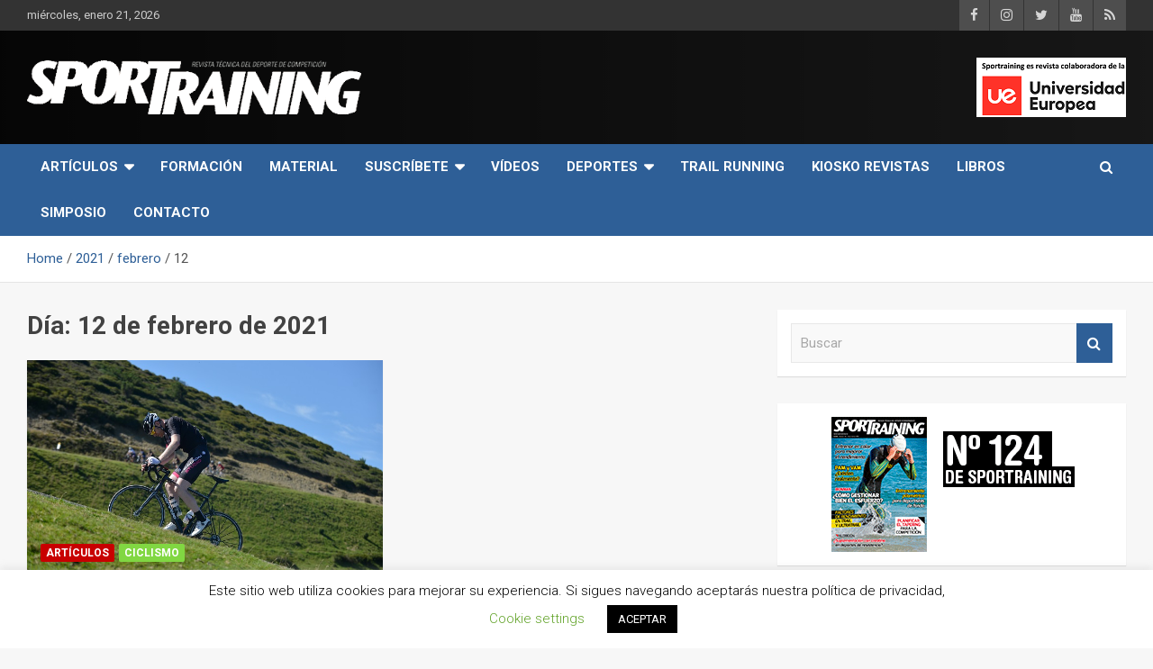

--- FILE ---
content_type: text/html; charset=UTF-8
request_url: https://www.sportraining.es/2021/02/12/
body_size: 17403
content:
<!doctype html>
<html lang="es">
<head>
	<meta charset="UTF-8">
	<meta name="viewport" content="width=device-width, initial-scale=1, shrink-to-fit=no">
	<link rel="profile" href="https://gmpg.org/xfn/11">

	<title>Revista técnica del deporte Sport Training</title>
<meta name='robots' content='max-image-preview:large' />
<link rel='dns-prefetch' href='//www.sportraining.es' />
<link rel='dns-prefetch' href='//platform-api.sharethis.com' />
<link rel='dns-prefetch' href='//www.googletagmanager.com' />
<link rel='dns-prefetch' href='//fonts.googleapis.com' />
<link rel='dns-prefetch' href='//pagead2.googlesyndication.com' />
<link rel="alternate" type="application/rss+xml" title="Revista técnica del deporte Sport Training &raquo; Feed" href="https://www.sportraining.es/feed/" />
<link rel="alternate" type="application/rss+xml" title="Revista técnica del deporte Sport Training &raquo; Feed de los comentarios" href="https://www.sportraining.es/comments/feed/" />
<style id='wp-img-auto-sizes-contain-inline-css' type='text/css'>
img:is([sizes=auto i],[sizes^="auto," i]){contain-intrinsic-size:3000px 1500px}
/*# sourceURL=wp-img-auto-sizes-contain-inline-css */
</style>
<link rel='stylesheet' id='argpd-informbox-css' href='https://www.sportraining.es/wp-content/plugins/adapta-rgpd/assets/css/inform-box-simple.css?ver=1.3.9' type='text/css' media='all' />
<style id='wp-emoji-styles-inline-css' type='text/css'>

	img.wp-smiley, img.emoji {
		display: inline !important;
		border: none !important;
		box-shadow: none !important;
		height: 1em !important;
		width: 1em !important;
		margin: 0 0.07em !important;
		vertical-align: -0.1em !important;
		background: none !important;
		padding: 0 !important;
	}
/*# sourceURL=wp-emoji-styles-inline-css */
</style>
<link rel='stylesheet' id='contact-form-7-css' href='https://www.sportraining.es/wp-content/plugins/contact-form-7/includes/css/styles.css?ver=6.1.4' type='text/css' media='all' />
<link rel='stylesheet' id='cookie-law-info-css' href='https://www.sportraining.es/wp-content/plugins/cookie-law-info/legacy/public/css/cookie-law-info-public.css?ver=3.3.9.1' type='text/css' media='all' />
<link rel='stylesheet' id='cookie-law-info-gdpr-css' href='https://www.sportraining.es/wp-content/plugins/cookie-law-info/legacy/public/css/cookie-law-info-gdpr.css?ver=3.3.9.1' type='text/css' media='all' />
<link rel='stylesheet' id='share-this-share-buttons-sticky-css' href='https://www.sportraining.es/wp-content/plugins/sharethis-share-buttons/css/mu-style.css?ver=1764773273' type='text/css' media='all' />
<link rel='stylesheet' id='woocommerce-layout-css' href='https://www.sportraining.es/wp-content/plugins/woocommerce/assets/css/woocommerce-layout.css?ver=10.4.3' type='text/css' media='all' />
<link rel='stylesheet' id='woocommerce-smallscreen-css' href='https://www.sportraining.es/wp-content/plugins/woocommerce/assets/css/woocommerce-smallscreen.css?ver=10.4.3' type='text/css' media='only screen and (max-width: 768px)' />
<link rel='stylesheet' id='woocommerce-general-css' href='https://www.sportraining.es/wp-content/plugins/woocommerce/assets/css/woocommerce.css?ver=10.4.3' type='text/css' media='all' />
<style id='woocommerce-inline-inline-css' type='text/css'>
.woocommerce form .form-row .required { visibility: visible; }
/*# sourceURL=woocommerce-inline-inline-css */
</style>
<link rel='stylesheet' id='bootstrap-style-css' href='https://www.sportraining.es/wp-content/themes/newscard-pro/assets/library/bootstrap/css/bootstrap.min.css?ver=4.0.0' type='text/css' media='all' />
<link rel='stylesheet' id='font-awesome-style-css' href='https://www.sportraining.es/wp-content/themes/newscard-pro/assets/library/font-awesome/css/font-awesome.css?ver=6.9' type='text/css' media='all' />
<link rel='stylesheet' id='newscard-google-fonts-css' href='//fonts.googleapis.com/css?family=Roboto%3A300%2C300i%2C400%2C400i%2C500%2C500i%2C700%2C700i&#038;ver=6.9' type='text/css' media='all' />
<link rel='stylesheet' id='owl-carousel-css' href='https://www.sportraining.es/wp-content/themes/newscard-pro/assets/library/owl-carousel/owl.carousel.min.css?ver=2.3.4' type='text/css' media='all' />
<link rel='stylesheet' id='newscard-style-css' href='https://www.sportraining.es/wp-content/themes/newscard-pro/style.css?ver=6.9' type='text/css' media='all' />
<script type="text/javascript" src="https://www.sportraining.es/wp-includes/js/jquery/jquery.min.js?ver=3.7.1" id="jquery-core-js"></script>
<script type="text/javascript" src="https://www.sportraining.es/wp-includes/js/jquery/jquery-migrate.min.js?ver=3.4.1" id="jquery-migrate-js"></script>
<script type="text/javascript" id="cookie-law-info-js-extra">
/* <![CDATA[ */
var Cli_Data = {"nn_cookie_ids":[],"cookielist":[],"non_necessary_cookies":[],"ccpaEnabled":"","ccpaRegionBased":"","ccpaBarEnabled":"","strictlyEnabled":["necessary","obligatoire"],"ccpaType":"gdpr","js_blocking":"","custom_integration":"","triggerDomRefresh":"","secure_cookies":""};
var cli_cookiebar_settings = {"animate_speed_hide":"500","animate_speed_show":"500","background":"#FFF","border":"#b1a6a6c2","border_on":"","button_1_button_colour":"#000","button_1_button_hover":"#000000","button_1_link_colour":"#fff","button_1_as_button":"1","button_1_new_win":"","button_2_button_colour":"#333","button_2_button_hover":"#292929","button_2_link_colour":"#444","button_2_as_button":"","button_2_hidebar":"","button_3_button_colour":"#000","button_3_button_hover":"#000000","button_3_link_colour":"#fff","button_3_as_button":"1","button_3_new_win":"","button_4_button_colour":"#000","button_4_button_hover":"#000000","button_4_link_colour":"#62a329","button_4_as_button":"","button_7_button_colour":"#61a229","button_7_button_hover":"#4e8221","button_7_link_colour":"#fff","button_7_as_button":"1","button_7_new_win":"","font_family":"inherit","header_fix":"","notify_animate_hide":"","notify_animate_show":"","notify_div_id":"#cookie-law-info-bar","notify_position_horizontal":"right","notify_position_vertical":"bottom","scroll_close":"1","scroll_close_reload":"","accept_close_reload":"","reject_close_reload":"","showagain_tab":"","showagain_background":"#fff","showagain_border":"#000","showagain_div_id":"#cookie-law-info-again","showagain_x_position":"100px","text":"#000","show_once_yn":"","show_once":"10000","logging_on":"","as_popup":"","popup_overlay":"1","bar_heading_text":"","cookie_bar_as":"banner","popup_showagain_position":"bottom-right","widget_position":"left"};
var log_object = {"ajax_url":"https://www.sportraining.es/wp-admin/admin-ajax.php"};
//# sourceURL=cookie-law-info-js-extra
/* ]]> */
</script>
<script type="text/javascript" src="https://www.sportraining.es/wp-content/plugins/cookie-law-info/legacy/public/js/cookie-law-info-public.js?ver=3.3.9.1" id="cookie-law-info-js"></script>
<script type="text/javascript" src="//platform-api.sharethis.com/js/sharethis.js?ver=2.3.6#property=5d1358762317460012bdf6dc&amp;product=inline-buttons&amp;source=sharethis-share-buttons-wordpress" id="share-this-share-buttons-mu-js"></script>
<script type="text/javascript" src="https://www.sportraining.es/wp-content/plugins/woocommerce/assets/js/jquery-blockui/jquery.blockUI.min.js?ver=2.7.0-wc.10.4.3" id="wc-jquery-blockui-js" data-wp-strategy="defer"></script>
<script type="text/javascript" id="wc-add-to-cart-js-extra">
/* <![CDATA[ */
var wc_add_to_cart_params = {"ajax_url":"/wp-admin/admin-ajax.php","wc_ajax_url":"/?wc-ajax=%%endpoint%%","i18n_view_cart":"Ver carrito","cart_url":"https://www.sportraining.es/carrito/","is_cart":"","cart_redirect_after_add":"yes"};
//# sourceURL=wc-add-to-cart-js-extra
/* ]]> */
</script>
<script type="text/javascript" src="https://www.sportraining.es/wp-content/plugins/woocommerce/assets/js/frontend/add-to-cart.min.js?ver=10.4.3" id="wc-add-to-cart-js" defer="defer" data-wp-strategy="defer"></script>
<script type="text/javascript" src="https://www.sportraining.es/wp-content/plugins/woocommerce/assets/js/js-cookie/js.cookie.min.js?ver=2.1.4-wc.10.4.3" id="wc-js-cookie-js" data-wp-strategy="defer"></script>

<!-- Fragmento de código de la etiqueta de Google (gtag.js) añadida por Site Kit -->
<!-- Fragmento de código de Google Analytics añadido por Site Kit -->
<script type="text/javascript" src="https://www.googletagmanager.com/gtag/js?id=GT-TXX9L8BB" id="google_gtagjs-js" async></script>
<script type="text/javascript" id="google_gtagjs-js-after">
/* <![CDATA[ */
window.dataLayer = window.dataLayer || [];function gtag(){dataLayer.push(arguments);}
gtag("set","linker",{"domains":["www.sportraining.es"]});
gtag("js", new Date());
gtag("set", "developer_id.dZTNiMT", true);
gtag("config", "GT-TXX9L8BB");
 window._googlesitekit = window._googlesitekit || {}; window._googlesitekit.throttledEvents = []; window._googlesitekit.gtagEvent = (name, data) => { var key = JSON.stringify( { name, data } ); if ( !! window._googlesitekit.throttledEvents[ key ] ) { return; } window._googlesitekit.throttledEvents[ key ] = true; setTimeout( () => { delete window._googlesitekit.throttledEvents[ key ]; }, 5 ); gtag( "event", name, { ...data, event_source: "site-kit" } ); }; 
//# sourceURL=google_gtagjs-js-after
/* ]]> */
</script>
<link rel="https://api.w.org/" href="https://www.sportraining.es/wp-json/" /><link rel="EditURI" type="application/rsd+xml" title="RSD" href="https://www.sportraining.es/xmlrpc.php?rsd" />
<meta name="generator" content="WordPress 6.9" />
<meta name="generator" content="WooCommerce 10.4.3" />
<meta name="generator" content="Site Kit by Google 1.170.0" /><!-- This site is powered by WooCommerce Redsys Gateway Light v.6.5.0 - https://es.wordpress.org/plugins/woo-redsys-gateway-light/ -->
	<style type="text/css">
				@media (min-width: 768px) {
				}
		/* Color Scheme > links */
			::selection {
				background-color: #2e5f97;
				color: #fff;
			}
			::-moz-selection {
				background-color: #2e5f97;
				color: #fff;
			}
			a,
			a:hover,
			a:focus,
			a:active,
			.site-title a:hover,
			.site-title a:focus,
			.site-title a:active,
			.top-stories-bar .top-stories-lists .marquee a:hover,
			.entry-title a:hover,
			.entry-title a:focus,
			.entry-title a:active,
			.post-boxed .entry-title a:hover,
			.site-footer .widget-area .post-boxed .entry-title a:hover,
			.entry-meta a:hover,
			.entry-meta a:focus,
			.post-boxed .entry-meta a:hover,
			.site-footer .widget-area .post-boxed .entry-meta a:hover,
			.entry-meta .tag-links a,
			.nav-links a:hover,
			.widget ul li a:hover,
			.comment-metadata a.comment-edit-link,
			.widget_tag_cloud a:hover,
			.woocommerce .star-rating,
			.woocommerce .star-rating:before {
				color: #2e5f97;
			}
		/* Color Scheme > Navigation */
			.navigation-bar,
			.navigation-bar-top {
				background-color: #2e5f97;
			}
			.main-navigation .dropdown-menu a:hover,
			.main-navigation .dropdown-menu a.current-menu-item,
			.main-navigation li ul li:hover > a,
			.main-navigation li ul li.current-menu-item > a,
			.main-navigation li ul li.current-menu-ancestor > a,
			.main-navigation ul li li.current_page_item > a,
			.main-navigation li ul li.current_page_ancestor > a {
				color: #2e5f97;
			}
			@media (max-width: 991px) {
				.main-navigation ul li.current_page_item > a,
				.main-navigation ul li.current_page_ancestor > a,
				.main-navigation ul li.current-menu-item > a,
				.main-navigation ul li.current-menu-ancestor > a,
				.main-navigation ul li a:hover,
				.main-navigation ul li a:focus,
				.main-navigation ul li.show > a,
				.main-navigation ul li:hover > a,
				.main-navigation .dropdown-menu a:hover,
				.main-navigation .dropdown-menu a.current-menu-item,
				.main-navigation li ul li:hover > a,
				.main-navigation li ul li.current-menu-item > a,
				.main-navigation li ul li.current-menu-ancestor > a,
				.main-navigation ul li li.current_page_item > a,
				.main-navigation li ul li.current_page_ancestor > a {
					color: #2e5f97;
				}
			}
		/* Color Scheme > Buttons */
			.btn-theme,
			.btn-outline-theme:hover,
			.btn-outline-info:not(:disabled):not(.disabled).active,
			.btn-outline-info:not(:disabled):not(.disabled):active,
			.show > .btn-outline-info.dropdown-toggle,
			input[type="reset"],
			input[type="button"],
			input[type="submit"],
			button[type="submit"],
			.back-to-top a,
			#bbpress-forums button,
			div.bbp-submit-wrapper button,
			.navigation.pagination .current,
			.navigation.pagination a:hover,
			.page-links span,
			.page-links a:hover span,
			.woocommerce #respond input#submit,
			.woocommerce a.button,
			.woocommerce button.button,
			.woocommerce input.button,
			.woocommerce #respond input#submit.alt,
			.woocommerce a.button.alt,
			.woocommerce button.button.alt,
			.woocommerce input.button.alt,
			.woocommerce.widget_product_search button,
			.woocommerce-cart .wc-proceed-to-checkout a.checkout-button,
			.woocommerce input.button:disabled,
			.woocommerce input.button:disabled[disabled],
			.woocommerce input.button:disabled:hover,
			.woocommerce input.button:disabled[disabled]:hover,
			.woocommerce button.button:disabled,
			.woocommerce button.button:disabled[disabled],
			.woocommerce button.button.alt.disabled,
			.woocommerce button.button.alt.disabled:hover,
			.woocommerce span.onsale,
			.woocommerce .widget_price_filter .ui-slider .ui-slider-range,
			.woocommerce .widget_price_filter .ui-slider .ui-slider-handle {
				background-color: #2e5f97;
			}
			.btn-outline-theme {
				border-color: #2e5f97;
			}
			.btn-outline-theme,
			.navigation.post-navigation .nav-links a:hover {
				color: #2e5f97;
			}
		/* Color Scheme > Elements */
			.theme-color,
			.format-quote blockquote:before {
				color: #2e5f97;
			}
			.theme-bg-color,
			.post.sticky .entry-header:before {
				background-color: #2e5f97;
			}
			.stories-title,
			.widget-title {
				border-color: #2e5f97;
			}
		/* Elements Color > Main Navigation Dropdown */
			.main-navigation .dropdown-menu,
			.main-navigation li ul {
				background-color: #000000;
			}
			@media (max-width: 991px) {
				.navbar-main {
					background-color: #000000;
				}
			}
		/* Elements Color > Top Stories Bar */
			.top-stories-bar,
			.top-stories-bar .top-stories-lists {
				background-color: #d8d8d8;
			}
			.top-stories-bar .top-stories-lists:after {
				background-image: linear-gradient(to right, rgba(255, 255, 255, 0), #d8d8d8);
			}
			body.rtl .top-stories-bar .top-stories-lists:after {
				background-image: linear-gradient(to left, rgba(255, 255, 255, 0), #d8d8d8);
			}
		/* Elements Color > Footer Widget Area */
			.site-footer .widget-area {
				background-color: #000000;
			}
		/* Category Color > Atletismo */
				.entry-meta .cat-links a.cat-links-4,
				.entry-meta .cat-links a.cat-links-4:hover,
				.post-boxed .entry-meta .cat-links a.cat-links-4,
				.post-boxed .entry-meta .cat-links a.cat-links-4:hover,
				.site-footer .widget-area .post-boxed .entry-meta .cat-links a.cat-links-4,
				.site-footer .widget-area .post-boxed .entry-meta .cat-links a.cat-links-4:hover {
					color: #dda54f;
				}
				.post-img-wrap .entry-meta .cat-links a.cat-links-4,
				.post-img-wrap .entry-meta .cat-links a.cat-links-4:hover,
				.post-boxed .post-img-wrap .entry-meta .cat-links a.cat-links-4,
				.post-boxed .post-img-wrap .entry-meta .cat-links a.cat-links-4:hover,
				.post-block .post-img-wrap + .entry-header .entry-meta .cat-links a.cat-links-4,
				.post-block .post-img-wrap + .entry-header .entry-meta .cat-links a.cat-links-4:hover,
				.site-footer .widget-area .post-boxed .post-img-wrap .entry-meta .cat-links a.cat-links-4,
				.site-footer .widget-area .post-boxed .post-img-wrap .entry-meta .cat-links a.cat-links-4:hover,
				.site-footer .widget-area .post-block .post-img-wrap + .entry-header .entry-meta .cat-links a.cat-links-4,
				.site-footer .widget-area .post-block .post-img-wrap + .entry-header .entry-meta .cat-links a.cat-links-4:hover {
					background-color: #dda54f;
					color: #fff;
				}
			/* Category Color > Aventura */
				.entry-meta .cat-links a.cat-links-8,
				.entry-meta .cat-links a.cat-links-8:hover,
				.post-boxed .entry-meta .cat-links a.cat-links-8,
				.post-boxed .entry-meta .cat-links a.cat-links-8:hover,
				.site-footer .widget-area .post-boxed .entry-meta .cat-links a.cat-links-8,
				.site-footer .widget-area .post-boxed .entry-meta .cat-links a.cat-links-8:hover {
					color: #dd9933;
				}
				.post-img-wrap .entry-meta .cat-links a.cat-links-8,
				.post-img-wrap .entry-meta .cat-links a.cat-links-8:hover,
				.post-boxed .post-img-wrap .entry-meta .cat-links a.cat-links-8,
				.post-boxed .post-img-wrap .entry-meta .cat-links a.cat-links-8:hover,
				.post-block .post-img-wrap + .entry-header .entry-meta .cat-links a.cat-links-8,
				.post-block .post-img-wrap + .entry-header .entry-meta .cat-links a.cat-links-8:hover,
				.site-footer .widget-area .post-boxed .post-img-wrap .entry-meta .cat-links a.cat-links-8,
				.site-footer .widget-area .post-boxed .post-img-wrap .entry-meta .cat-links a.cat-links-8:hover,
				.site-footer .widget-area .post-block .post-img-wrap + .entry-header .entry-meta .cat-links a.cat-links-8,
				.site-footer .widget-area .post-block .post-img-wrap + .entry-header .entry-meta .cat-links a.cat-links-8:hover {
					background-color: #dd9933;
					color: #fff;
				}
			/* Category Color > Ciclismo */
				.entry-meta .cat-links a.cat-links-5,
				.entry-meta .cat-links a.cat-links-5:hover,
				.post-boxed .entry-meta .cat-links a.cat-links-5,
				.post-boxed .entry-meta .cat-links a.cat-links-5:hover,
				.site-footer .widget-area .post-boxed .entry-meta .cat-links a.cat-links-5,
				.site-footer .widget-area .post-boxed .entry-meta .cat-links a.cat-links-5:hover {
					color: #81d742;
				}
				.post-img-wrap .entry-meta .cat-links a.cat-links-5,
				.post-img-wrap .entry-meta .cat-links a.cat-links-5:hover,
				.post-boxed .post-img-wrap .entry-meta .cat-links a.cat-links-5,
				.post-boxed .post-img-wrap .entry-meta .cat-links a.cat-links-5:hover,
				.post-block .post-img-wrap + .entry-header .entry-meta .cat-links a.cat-links-5,
				.post-block .post-img-wrap + .entry-header .entry-meta .cat-links a.cat-links-5:hover,
				.site-footer .widget-area .post-boxed .post-img-wrap .entry-meta .cat-links a.cat-links-5,
				.site-footer .widget-area .post-boxed .post-img-wrap .entry-meta .cat-links a.cat-links-5:hover,
				.site-footer .widget-area .post-block .post-img-wrap + .entry-header .entry-meta .cat-links a.cat-links-5,
				.site-footer .widget-area .post-block .post-img-wrap + .entry-header .entry-meta .cat-links a.cat-links-5:hover {
					background-color: #81d742;
					color: #fff;
				}
			/* Category Color > Entrevistas */
				.entry-meta .cat-links a.cat-links-14,
				.entry-meta .cat-links a.cat-links-14:hover,
				.post-boxed .entry-meta .cat-links a.cat-links-14,
				.post-boxed .entry-meta .cat-links a.cat-links-14:hover,
				.site-footer .widget-area .post-boxed .entry-meta .cat-links a.cat-links-14,
				.site-footer .widget-area .post-boxed .entry-meta .cat-links a.cat-links-14:hover {
					color: #8224e3;
				}
				.post-img-wrap .entry-meta .cat-links a.cat-links-14,
				.post-img-wrap .entry-meta .cat-links a.cat-links-14:hover,
				.post-boxed .post-img-wrap .entry-meta .cat-links a.cat-links-14,
				.post-boxed .post-img-wrap .entry-meta .cat-links a.cat-links-14:hover,
				.post-block .post-img-wrap + .entry-header .entry-meta .cat-links a.cat-links-14,
				.post-block .post-img-wrap + .entry-header .entry-meta .cat-links a.cat-links-14:hover,
				.site-footer .widget-area .post-boxed .post-img-wrap .entry-meta .cat-links a.cat-links-14,
				.site-footer .widget-area .post-boxed .post-img-wrap .entry-meta .cat-links a.cat-links-14:hover,
				.site-footer .widget-area .post-block .post-img-wrap + .entry-header .entry-meta .cat-links a.cat-links-14,
				.site-footer .widget-area .post-block .post-img-wrap + .entry-header .entry-meta .cat-links a.cat-links-14:hover {
					background-color: #8224e3;
					color: #fff;
				}
			/* Category Color > Natación */
				.entry-meta .cat-links a.cat-links-32,
				.entry-meta .cat-links a.cat-links-32:hover,
				.post-boxed .entry-meta .cat-links a.cat-links-32,
				.post-boxed .entry-meta .cat-links a.cat-links-32:hover,
				.site-footer .widget-area .post-boxed .entry-meta .cat-links a.cat-links-32,
				.site-footer .widget-area .post-boxed .entry-meta .cat-links a.cat-links-32:hover {
					color: #00d8d1;
				}
				.post-img-wrap .entry-meta .cat-links a.cat-links-32,
				.post-img-wrap .entry-meta .cat-links a.cat-links-32:hover,
				.post-boxed .post-img-wrap .entry-meta .cat-links a.cat-links-32,
				.post-boxed .post-img-wrap .entry-meta .cat-links a.cat-links-32:hover,
				.post-block .post-img-wrap + .entry-header .entry-meta .cat-links a.cat-links-32,
				.post-block .post-img-wrap + .entry-header .entry-meta .cat-links a.cat-links-32:hover,
				.site-footer .widget-area .post-boxed .post-img-wrap .entry-meta .cat-links a.cat-links-32,
				.site-footer .widget-area .post-boxed .post-img-wrap .entry-meta .cat-links a.cat-links-32:hover,
				.site-footer .widget-area .post-block .post-img-wrap + .entry-header .entry-meta .cat-links a.cat-links-32,
				.site-footer .widget-area .post-block .post-img-wrap + .entry-header .entry-meta .cat-links a.cat-links-32:hover {
					background-color: #00d8d1;
					color: #fff;
				}
			/* Category Color > Noticias */
				.entry-meta .cat-links a.cat-links-18,
				.entry-meta .cat-links a.cat-links-18:hover,
				.post-boxed .entry-meta .cat-links a.cat-links-18,
				.post-boxed .entry-meta .cat-links a.cat-links-18:hover,
				.site-footer .widget-area .post-boxed .entry-meta .cat-links a.cat-links-18,
				.site-footer .widget-area .post-boxed .entry-meta .cat-links a.cat-links-18:hover {
					color: #dd3333;
				}
				.post-img-wrap .entry-meta .cat-links a.cat-links-18,
				.post-img-wrap .entry-meta .cat-links a.cat-links-18:hover,
				.post-boxed .post-img-wrap .entry-meta .cat-links a.cat-links-18,
				.post-boxed .post-img-wrap .entry-meta .cat-links a.cat-links-18:hover,
				.post-block .post-img-wrap + .entry-header .entry-meta .cat-links a.cat-links-18,
				.post-block .post-img-wrap + .entry-header .entry-meta .cat-links a.cat-links-18:hover,
				.site-footer .widget-area .post-boxed .post-img-wrap .entry-meta .cat-links a.cat-links-18,
				.site-footer .widget-area .post-boxed .post-img-wrap .entry-meta .cat-links a.cat-links-18:hover,
				.site-footer .widget-area .post-block .post-img-wrap + .entry-header .entry-meta .cat-links a.cat-links-18,
				.site-footer .widget-area .post-block .post-img-wrap + .entry-header .entry-meta .cat-links a.cat-links-18:hover {
					background-color: #dd3333;
					color: #fff;
				}
			/* Font Color > Navigation Dropdown */
			.main-navigation .dropdown-menu a,
			.main-navigation li ul a,
			.main-navigation li ul li.menu-item-has-children > a:after,
			.main-navigation li ul li.page_item_has_children > a:after {
				color: #ffffff;
			}
			@media (max-width: 991px) {
				.main-navigation ul li a,
				.main-navigation ul li.menu-item-has-children > a:after,
				.main-navigation li ul li.menu-item-has-children > a:after,
				.main-navigation ul li.page_item_has_children > a:after,
				.main-navigation li ul li.page_item_has_children > a:after,
				.main-navigation .dropdown-parent .dropdown-toggle {
					color: #ffffff;
				}
			}
		/* Font Color > Top Stories Title */
			.top-stories-bar .top-stories-label {
				color: #000000;
			}
		/* Font Color > Top Stories Posts Title */
			.top-stories-bar .top-stories-lists .marquee a {
				color: #000000;
			}
		/* Font Color > Headings/Titles */
			blockquote,
			.h1, .h2, .h3, .h4, .h5, .h6,
			h1, h2, h3, h4, h5, h6,
			.entry-title,
			.entry-title a,
			.post-boxed .entry-title,
			.post-boxed .entry-title a,
			.site-footer .widget-area .post-boxed .entry-title,
			.site-footer .widget-area .post-boxed .entry-title a,
			.page-title,
			.site-content .newscard-widget-recent-posts .nav-link:hover,
			.site-content .newscard-widget-recent-posts .nav-link.active {
				color: #686868;
			}
		/* Font Color > Sections/Widgets Title */
			.page-title,
			.stories-title,
			.site-content .newscard-widget-horizontal-vertical-posts .widget-title,
			.site-content .newscard-widget-double-column-posts .widget-title,
			.site-content .newscard-widget-card-block-posts .widget-title,
			.site-content .newscard-widget-recent-posts .widget-title {
				color: #424242;
			}
			</style>

	<noscript><style>.woocommerce-product-gallery{ opacity: 1 !important; }</style></noscript>
	
<!-- Metaetiquetas de Google AdSense añadidas por Site Kit -->
<meta name="google-adsense-platform-account" content="ca-host-pub-2644536267352236">
<meta name="google-adsense-platform-domain" content="sitekit.withgoogle.com">
<!-- Acabar con las metaetiquetas de Google AdSense añadidas por Site Kit -->
		<style type="text/css">
					.site-title,
			.site-description {
				position: absolute;
				clip: rect(1px, 1px, 1px, 1px);
			}
				</style>
		<style type="text/css" id="custom-background-css">
body.custom-background { background-color: #f7f7f7; }
</style>
	
<!-- Fragmento de código de Google Adsense añadido por Site Kit -->
<script type="text/javascript" async="async" src="https://pagead2.googlesyndication.com/pagead/js/adsbygoogle.js?client=ca-pub-4005882341697627&amp;host=ca-host-pub-2644536267352236" crossorigin="anonymous"></script>

<!-- Final del fragmento de código de Google Adsense añadido por Site Kit -->
<link rel="icon" href="https://www.sportraining.es/wp-content/uploads/2019/02/cropped-SPORTRAINING-roll-up-pruebas-05-32x32.jpg" sizes="32x32" />
<link rel="icon" href="https://www.sportraining.es/wp-content/uploads/2019/02/cropped-SPORTRAINING-roll-up-pruebas-05-192x192.jpg" sizes="192x192" />
<link rel="apple-touch-icon" href="https://www.sportraining.es/wp-content/uploads/2019/02/cropped-SPORTRAINING-roll-up-pruebas-05-180x180.jpg" />
<meta name="msapplication-TileImage" content="https://www.sportraining.es/wp-content/uploads/2019/02/cropped-SPORTRAINING-roll-up-pruebas-05-270x270.jpg" />
<link rel='stylesheet' id='wc-blocks-style-css' href='https://www.sportraining.es/wp-content/plugins/woocommerce/assets/client/blocks/wc-blocks.css?ver=wc-10.4.3' type='text/css' media='all' />
</head>

<body class="archive date custom-background wp-custom-logo wp-theme-newscard-pro theme-newscard-pro woocommerce-no-js hfeed">

<div id="page" class="site">
	<a class="skip-link screen-reader-text" href="#content">Skip to content</a>
	
	<header id="masthead" class="site-header">
					<div class="info-bar">
				<div class="container">
					<div class="row gutter-10">
						<div class="col col-sm contact-section">
							<div class="date">
								<ul><li>miércoles, enero 21, 2026</li></ul>
							</div>
						</div><!-- .contact-section -->

													<div class="col-auto social-profiles order-lg-3">
								
		<ul class="clearfix">
							<li><a target="_blank" href="https://www.facebook.com/Sportraining/"></a></li>
							<li><a target="_blank" href="https://www.instagram.com/sportraining.magazine/"></a></li>
							<li><a target="_blank" href="https://twitter.com/sportrainingMAG"></a></li>
							<li><a target="_blank" href="http://www.youtube.com/user/sportraining1"></a></li>
							<li><a target="_blank" href="http://www.sportraining.es/feed/"></a></li>
					</ul>
								</div><!-- .social-profile -->
											</div><!-- .row -->
          		</div><!-- .container -->
        	</div><!-- .infobar -->
        		<nav class="navbar navbar-expand-lg d-block">
			<div class="navbar-head navbar-bg-set header-overlay-dark"  style="background-image:url('https://www.sportraining.es/wp-content/uploads/2019/06/plantilla-tamaño-2.jpg');">
				<div class="container">
					<div class="row align-items-center">
						<div class="col-lg-4">
							<div class="site-branding navbar-brand">
								<a href="https://www.sportraining.es/" class="custom-logo-link" rel="home"><img width="475" height="78" src="https://www.sportraining.es/wp-content/uploads/2012/01/logo4.png" class="custom-logo" alt="Revista técnica del deporte Sport Training" decoding="async" srcset="https://www.sportraining.es/wp-content/uploads/2012/01/logo4.png 475w, https://www.sportraining.es/wp-content/uploads/2012/01/logo4-300x49.png 300w" sizes="(max-width: 475px) 100vw, 475px" /></a>									<h2 class="site-title"><a href="https://www.sportraining.es/" rel="home">Revista técnica del deporte Sport Training</a></h2>
																	<p class="site-description">Sport Training es una web y revista especializada en deporte de rendimiento, nutrición y entrenamiento.</p>
															</div><!-- .site-branding .navbar-brand -->
						</div>
													<div class="col-lg-8 navbar-ad-section">
																	<a href="https://universidadeuropea.es/" class="newscard-ad-728-90" target="_blank">
																	<img class="img-fluid" src="https://www.sportraining.es/wp-content/uploads/2022/01/Logo-UEM-web-2.png" alt="Banner Add">
																	</a>
															</div>
											</div><!-- .row -->
				</div><!-- .container -->
			</div><!-- .navbar-head -->
			<div class="navigation-bar" id="sticky-navigation-bar">
				<div class="navigation-bar-top">
					<div class="container">
						<button class="navbar-toggler menu-toggle" type="button" data-toggle="collapse" data-target="#navbarCollapse" aria-controls="navbarCollapse" aria-expanded="false" aria-label="Toggle navigation"></button>
						<span class="search-toggle"></span>
					</div><!-- .container -->
					<div class="search-bar">
						<div class="container">
							<div class="search-block off">
								<form action="https://www.sportraining.es/" method="get" class="search-form">
	<label class="assistive-text"> Buscar </label>
	<div class="input-group">
		<input type="search" value="" placeholder="Buscar" class="form-control s" name="s">
		<div class="input-group-prepend">
			<button class="btn btn-theme">Buscar</button>
		</div>
	</div>
</form><!-- .search-form -->
							</div><!-- .search-box -->
						</div><!-- .container -->
					</div><!-- .search-bar -->
				</div><!-- .navigation-bar-top -->
				<div class="navbar-main">
					<div class="container">
						<div class="collapse navbar-collapse" id="navbarCollapse">
							<div id="site-navigation" class="main-navigation nav-uppercase" role="navigation">
								<ul class="nav-menu navbar-nav d-lg-block"><li id="menu-item-32191" class="menu-item menu-item-type-taxonomy menu-item-object-category menu-item-has-children menu-item-32191"><a href="https://www.sportraining.es/category/revista-del-deporte-de-competicion-sport-training/articulos/">Artículos</a>
<ul class="sub-menu">
	<li id="menu-item-32190" class="menu-item menu-item-type-taxonomy menu-item-object-category menu-item-32190"><a href="https://www.sportraining.es/category/noticias-revista-espanola-del-deporte/triatlon/">Triatlón</a></li>
	<li id="menu-item-32181" class="menu-item menu-item-type-taxonomy menu-item-object-category menu-item-32181"><a href="https://www.sportraining.es/category/noticias-revista-espanola-del-deporte/atletismo/">Atletismo</a></li>
	<li id="menu-item-32183" class="menu-item menu-item-type-taxonomy menu-item-object-category menu-item-32183"><a href="https://www.sportraining.es/category/noticias-revista-espanola-del-deporte/ciclismo/">Ciclismo</a></li>
	<li id="menu-item-32182" class="menu-item menu-item-type-taxonomy menu-item-object-category menu-item-32182"><a href="https://www.sportraining.es/category/noticias-revista-espanola-del-deporte/aventura/">Aventura</a></li>
	<li id="menu-item-32185" class="menu-item menu-item-type-taxonomy menu-item-object-category menu-item-32185"><a href="https://www.sportraining.es/category/noticias-revista-espanola-del-deporte/natacion/">Natación</a></li>
	<li id="menu-item-32189" class="menu-item menu-item-type-taxonomy menu-item-object-category menu-item-32189"><a href="https://www.sportraining.es/category/noticias-revista-espanola-del-deporte/montana/">Trail Running</a></li>
	<li id="menu-item-32188" class="menu-item menu-item-type-taxonomy menu-item-object-category menu-item-32188"><a href="https://www.sportraining.es/category/noticias-revista-espanola-del-deporte/patinaje/">Patinaje velocidad</a></li>
	<li id="menu-item-32186" class="menu-item menu-item-type-taxonomy menu-item-object-category menu-item-32186"><a href="https://www.sportraining.es/category/noticias-revista-espanola-del-deporte/nutricion/">Nutrición</a></li>
	<li id="menu-item-32196" class="menu-item menu-item-type-taxonomy menu-item-object-category menu-item-32196"><a href="https://www.sportraining.es/category/tecnologia/">Tecnología</a></li>
	<li id="menu-item-32192" class="menu-item menu-item-type-taxonomy menu-item-object-category menu-item-32192"><a href="https://www.sportraining.es/category/revista-del-deporte-de-competicion-sport-training/entrevista/">Entrevistas</a></li>
	<li id="menu-item-32184" class="menu-item menu-item-type-taxonomy menu-item-object-category menu-item-32184"><a href="https://www.sportraining.es/category/noticias-revista-espanola-del-deporte/el3ercafe/">El 3er café</a></li>
	<li id="menu-item-32187" class="menu-item menu-item-type-taxonomy menu-item-object-category menu-item-32187"><a href="https://www.sportraining.es/category/noticias-revista-espanola-del-deporte/otros-deportes-sport-magazine/">Otros Deportes</a></li>
</ul>
</li>
<li id="menu-item-32180" class="menu-item menu-item-type-taxonomy menu-item-object-category menu-item-32180"><a href="https://www.sportraining.es/category/formacion/">Formación</a></li>
<li id="menu-item-32193" class="menu-item menu-item-type-taxonomy menu-item-object-category menu-item-32193"><a href="https://www.sportraining.es/category/revista-del-deporte-de-competicion-sport-training/test/">Material</a></li>
<li id="menu-item-32195" class="menu-item menu-item-type-taxonomy menu-item-object-category menu-item-has-children menu-item-32195"><a href="https://www.sportraining.es/category/suscribete/">Suscríbete</a>
<ul class="sub-menu">
	<li id="menu-item-32200" class="menu-item menu-item-type-post_type menu-item-object-page menu-item-32200"><a href="https://www.sportraining.es/suscribete/">Suscripción general</a></li>
	<li id="menu-item-32199" class="menu-item menu-item-type-post_type menu-item-object-page menu-item-32199"><a href="https://www.sportraining.es/suscripcion/">Suscripción FETRI</a></li>
</ul>
</li>
<li id="menu-item-32197" class="menu-item menu-item-type-taxonomy menu-item-object-category menu-item-32197"><a href="https://www.sportraining.es/category/videos/">Vídeos</a></li>
<li id="menu-item-32202" class="menu-item menu-item-type-post_type menu-item-object-page menu-item-has-children menu-item-32202"><a href="https://www.sportraining.es/deportes/">DEPORTES</a>
<ul class="sub-menu">
	<li id="menu-item-32206" class="menu-item menu-item-type-taxonomy menu-item-object-category menu-item-32206"><a href="https://www.sportraining.es/category/noticias-revista-espanola-del-deporte/triatlon/">Triatlón</a></li>
	<li id="menu-item-32208" class="menu-item menu-item-type-taxonomy menu-item-object-category menu-item-32208"><a href="https://www.sportraining.es/category/noticias-revista-espanola-del-deporte/atletismo/">Atletismo</a></li>
	<li id="menu-item-32209" class="menu-item menu-item-type-taxonomy menu-item-object-category menu-item-32209"><a href="https://www.sportraining.es/category/noticias-revista-espanola-del-deporte/ciclismo/">Ciclismo</a></li>
	<li id="menu-item-32210" class="menu-item menu-item-type-taxonomy menu-item-object-category menu-item-32210"><a href="https://www.sportraining.es/category/noticias-revista-espanola-del-deporte/aventura/">Aventura</a></li>
	<li id="menu-item-32211" class="menu-item menu-item-type-taxonomy menu-item-object-category menu-item-32211"><a href="https://www.sportraining.es/category/noticias-revista-espanola-del-deporte/otros-deportes-sport-magazine/">Otros Deportes</a></li>
</ul>
</li>
<li id="menu-item-32207" class="menu-item menu-item-type-taxonomy menu-item-object-category menu-item-32207"><a href="https://www.sportraining.es/category/noticias-revista-espanola-del-deporte/montana/">Trail Running</a></li>
<li id="menu-item-20605" class="menu-item menu-item-type-taxonomy menu-item-object-product_cat menu-item-20605"><a href="https://www.sportraining.es/categoria-producto/revistas-digitales/">Kiosko revistas</a></li>
<li id="menu-item-32204" class="menu-item menu-item-type-taxonomy menu-item-object-product_cat menu-item-32204"><a href="https://www.sportraining.es/categoria-producto/libros/">LIBROS</a></li>
<li id="menu-item-32205" class="menu-item menu-item-type-taxonomy menu-item-object-product_cat menu-item-32205"><a href="https://www.sportraining.es/categoria-producto/simposio/">SIMPOSIO</a></li>
<li id="menu-item-20604" class="menu-item menu-item-type-post_type menu-item-object-page menu-item-20604"><a href="https://www.sportraining.es/contacto/">Contacto</a></li>
</ul>							</div><!-- #site-navigation .main-navigation -->
						</div><!-- .navbar-collapse -->
						<div class="nav-search">
							<span class="search-toggle"></span>
						</div><!-- .nav-search -->
					</div><!-- .container -->
				</div><!-- .navbar-main -->
			</div><!-- .navigation-bar -->
		</nav><!-- .navbar -->

		
		
					<div id="breadcrumb">
				<div class="container">
					<div role="navigation" aria-label="Breadcrumbs" class="breadcrumb-trail breadcrumbs" itemprop="breadcrumb"><ul class="trail-items" itemscope itemtype="http://schema.org/BreadcrumbList"><meta name="numberOfItems" content="4" /><meta name="itemListOrder" content="Ascending" /><li itemprop="itemListElement" itemscope itemtype="http://schema.org/ListItem" class="trail-item trail-begin"><a href="https://www.sportraining.es/" rel="home" itemprop="item"><span itemprop="name">Home</span></a><meta itemprop="position" content="1" /></li><li itemprop="itemListElement" itemscope itemtype="http://schema.org/ListItem" class="trail-item"><a href="https://www.sportraining.es/2021/" itemprop="item"><span itemprop="name">2021</span></a><meta itemprop="position" content="2" /></li><li itemprop="itemListElement" itemscope itemtype="http://schema.org/ListItem" class="trail-item"><a href="https://www.sportraining.es/2021/02/" itemprop="item"><span itemprop="name">febrero</span></a><meta itemprop="position" content="3" /></li><li itemprop="itemListElement" itemscope itemtype="http://schema.org/ListItem" class="trail-item trail-end"><span itemprop="item"><span itemprop="name">12</span></span><meta itemprop="position" content="4" /></li></ul></div>				</div>
			</div><!-- .breadcrumb -->
			</header><!-- #masthead -->
	<div id="content" class="site-content ">
		<div class="container">
							<div class="row justify-content-center">
			<div id="primary" class="col-lg-8 content-area">		<main id="main" class="site-main">

			
				<header class="page-header">
					<h1 class="page-title">Día: <span>12 de febrero de 2021</span></h1>				</header><!-- .page-header -->

				<div class="row gutter-parent-14 post-wrap">
						<div class="col-sm-6 col-xxl-4 post-col">
	<div class="post-21065 post type-post status-publish format-standard has-post-thumbnail hentry category-articulos category-ciclismo">

		
				<figure class="post-featured-image post-img-wrap">
					<a title="¡MEJORA EL RENDIMIENTO EN CICLISMO EN SOLO 2 SEMANAS!" href="https://www.sportraining.es/2021/02/12/mejora-el-rendimiento-en-ciclismo-en-solo-2-semanas/" class="post-img" style="background-image: url('https://www.sportraining.es/wp-content/uploads/2019/10/Foto-Haute-Route.jpg');"></a>
					<div class="entry-meta category-meta">
						<div class="cat-links">
				<a class="cat-links-10" href="https://www.sportraining.es/category/revista-del-deporte-de-competicion-sport-training/articulos/">Artículos</a>
			
				<a class="cat-links-5" href="https://www.sportraining.es/category/noticias-revista-espanola-del-deporte/ciclismo/">Ciclismo</a>
			</div>
					</div><!-- .entry-meta -->
				</figure><!-- .post-featured-image .post-img-wrap -->

			
					<header class="entry-header">
				<h2 class="entry-title"><a href="https://www.sportraining.es/2021/02/12/mejora-el-rendimiento-en-ciclismo-en-solo-2-semanas/" rel="bookmark">¡MEJORA EL RENDIMIENTO EN CICLISMO EN SOLO 2 SEMANAS!</a></h2>
									<div class="entry-meta">
						<div class="date"><a href="https://www.sportraining.es/2021/02/12/mejora-el-rendimiento-en-ciclismo-en-solo-2-semanas/" title="¡MEJORA EL RENDIMIENTO EN CICLISMO EN SOLO 2 SEMANAS!"></a> </div> <div class="by-author vcard author"><a href="https://www.sportraining.es/author/admin/">admin</a> </div>													<div class="comments">
								<a href="https://www.sportraining.es/2021/02/12/mejora-el-rendimiento-en-ciclismo-en-solo-2-semanas/#respond">No Comments</a>							</div><!-- .comments -->
											</div><!-- .entry-meta -->
								</header>
				<div class="entry-content">
								<p>Artículo publicado en la revista Sportraining nº 74 (septiembre/octubre 2017). Autores: Iván Rodríguez Hernández y Carlos&hellip;</p>
						</div><!-- entry-content -->

			</div><!-- .post-21065 -->
	</div><!-- .col-sm-6 .col-xxl-4 .post-col -->
				</div><!-- .row .gutter-parent-14 .post-wrap-->

				
		</main><!-- #main -->
	</div><!-- #primary -->


<aside id="secondary" class="col-lg-4 widget-area" role="complementary">
	<div class="sticky-sidebar">
		<section id="woocommerce_widget_cart-2" class="widget woocommerce widget_shopping_cart"><h3 class="widget-title">Carrito de la compra</h3><div class="hide_cart_widget_if_empty"><div class="widget_shopping_cart_content"></div></div></section><section id="search-4" class="widget widget_search"><form action="https://www.sportraining.es/" method="get" class="search-form">
	<label class="assistive-text"> Buscar </label>
	<div class="input-group">
		<input type="search" value="" placeholder="Buscar" class="form-control s" name="s">
		<div class="input-group-prepend">
			<button class="btn btn-theme">Buscar</button>
		</div>
	</div>
</form><!-- .search-form -->
</section><section id="text-52" class="widget widget_text">			<div class="textwidget"><center><a href="https://www.sportraining.es/2025/12/26/ya-disponible-el-no-124-de-la-revista-sportraining-ene-feb-2026/" target="_blank"><img src="https://www.sportraining.es/wp-content/uploads/2025/12/ya_a_la_venta.gif" width='300' /></a></center></div>
		</section><section id="custom_html-14" class="widget_text widget widget_custom_html"><div class="textwidget custom-html-widget"><center><a href="https://www.sportraining.es/2025/12/01/nutricion-deportiva-de-alto-rendimiento-guia-alimentaria-para-atletas-de-hyrox-y-crossfit/" target="_blank"><img src=" https://www.sportraining.es/wp-content/uploads/2025/12/BANNER-LIBRO.png" width='300' /></a></center>

<center><a href="https://compartetureto.es/curso-universitario-de-trail-running/" target="_blank"><img src=" https://www.sportraining.es/wp-content/uploads/2025/11/CTR2026-960x1357-1.gif" width='300' /></a></center>

<center><a href="https://www.sportraining.es/2024/02/27/entrenamiento-intervalico-para-ciclismo-del-laboratorio-a-la-competicion-la-biblia-del-entrenamiento-intervalado-en-ciclismo/" target="_blank"><img src=" https://www.sportraining.es/wp-content/uploads/2024/01/BANNER_Interval-Training-for-Cycling-1.jpg" width='300' /></a></center>

<center><a href="https://www.crownsportnutrition.com" target="_blank"><img src="https://www.sportraining.es/wp-content/uploads/2022/02/CS-Sportraining-300x250-3.png" width='300' /></a></center>


<center><a href="https://www.amazon.es/Trail-Running-Ciencia-y-entrenamiento/dp/B09M172JP3/ref=sr_1_5?crid=39HTQQIQR9HCZ&keywords=trail+running+ciencia+y+entrenamiento+libro&qid=1662453173&sprefix=trail+running+cie%2Caps%2C88&sr=8-5" target="_blank"><img src="https://www.sportraining.es/wp-content/uploads/2022/09/Instagram-2.jpg" width='300' /></a></center>

</div></section><section id="text-101" class="widget widget_text">			<div class="textwidget"><center><a href="https://www.sportraining.es/wp-content/uploads/2025/06/Sportrainings-Video-Mar-19-2025-VEED.mp4"_blank"><img src="https://www.sportraining.es/wp-content/uploads/2020/01/banner_manual_resistencia_2.gif" width='300' /></a></center></div>
		</section><section id="text-115" class="widget widget_text">			<div class="textwidget"><center><a href="https://www.endurancegroup.org/index.php/es/" target="_blank"><img src="https://www.sportraining.es/wp-content/uploads/2023/08/ST-ET-banner-rectangular-scaled.jpg" width='300' /></a></center></div>
		</section><section id="text-82" class="widget widget_text">			<div class="textwidget"><center><a href="http:s//www.jriustrainer.com/"><img src="http://www.sportraining.es/wp-content/uploads/2015/01/VÍDEOS.jpg" width='300' /></a></center></div>
		</section>	</div><!-- .sticky-sidebar -->
</aside><!-- #secondary -->
					</div><!-- row -->
		</div><!-- .container -->
	</div><!-- #content .site-content-->
			<footer id="colophon" class="site-footer" role="contentinfo">
			
				<section class="featured-stories">
					<div class="container">
													<h2 class="stories-title">Te puede interesar</h2>
						
						
						<div class="row gutter-parent-10">
															<div class="col-sm-6 col-lg-3 post-col">
									<div class="post-boxed">
																					<div class="post-img-wrap">
												<a href="https://www.sportraining.es/2026/01/20/nueva-maltodextrin-pro-pura-energia-con-certificacion-informed-sport/" class="post-img" style="background-image: url('https://www.sportraining.es/wp-content/uploads/2026/01/Maltodextrina.jpg');"></a>
												<div class="entry-meta category-meta">
													<div class="cat-links">
				<a class="cat-links-31" href="https://www.sportraining.es/category/noticias-revista-espanola-del-deporte/nutricion/">Nutrición</a>
			</div>
												</div><!-- .entry-meta -->
											</div><!-- .post-img-wrap -->
																				<div class="post-content">
																						<h3 class="entry-title"><a href="https://www.sportraining.es/2026/01/20/nueva-maltodextrin-pro-pura-energia-con-certificacion-informed-sport/">NUEVA MALTODEXTRIN PRO: PURA ENERGÍA CON CERTIFICACIÓN INFORMED SPORT</a></h3>																							<div class="entry-meta">
													<div class="date"><a href="https://www.sportraining.es/2026/01/20/nueva-maltodextrin-pro-pura-energia-con-certificacion-informed-sport/" title="NUEVA MALTODEXTRIN PRO: PURA ENERGÍA CON CERTIFICACIÓN INFORMED SPORT"></a> </div> <div class="by-author vcard author"><a href="https://www.sportraining.es/author/admin/">admin</a> </div>												</div>
																					</div><!-- .post-content -->
									</div><!-- .post-boxed -->
								</div>
															<div class="col-sm-6 col-lg-3 post-col">
									<div class="post-boxed">
																					<div class="post-img-wrap">
												<a href="https://www.sportraining.es/2026/01/15/asics-megablast-la-sorpresa-sin-placa-que-desafia-a-las-voladoras-de-nueva-generacion/" class="post-img" style="background-image: url('https://www.sportraining.es/wp-content/uploads/2026/01/0.jpg');"></a>
												<div class="entry-meta category-meta">
													<div class="cat-links">
				<a class="cat-links-13" href="https://www.sportraining.es/category/revista-del-deporte-de-competicion-sport-training/test/">Material</a>
			</div>
												</div><!-- .entry-meta -->
											</div><!-- .post-img-wrap -->
																				<div class="post-content">
																						<h3 class="entry-title"><a href="https://www.sportraining.es/2026/01/15/asics-megablast-la-sorpresa-sin-placa-que-desafia-a-las-voladoras-de-nueva-generacion/">ASICS MEGABLAST: LA SORPRESA SIN PLACA QUE DESAFÍA A LAS VOLADORAS DE NUEVA GENERACIÓN</a></h3>																							<div class="entry-meta">
													<div class="date"><a href="https://www.sportraining.es/2026/01/15/asics-megablast-la-sorpresa-sin-placa-que-desafia-a-las-voladoras-de-nueva-generacion/" title="ASICS MEGABLAST: LA SORPRESA SIN PLACA QUE DESAFÍA A LAS VOLADORAS DE NUEVA GENERACIÓN"></a> </div> <div class="by-author vcard author"><a href="https://www.sportraining.es/author/admin/">admin</a> </div>												</div>
																					</div><!-- .post-content -->
									</div><!-- .post-boxed -->
								</div>
															<div class="col-sm-6 col-lg-3 post-col">
									<div class="post-boxed">
																					<div class="post-img-wrap">
												<a href="https://www.sportraining.es/2026/01/13/guia-crown-sport-nutrition-para-el-entrenamiento-del-sistema-digestivo/" class="post-img" style="background-image: url('https://www.sportraining.es/wp-content/uploads/2026/01/Guia-entrenamiento-sistema-digestivo.jpg');"></a>
												<div class="entry-meta category-meta">
													<div class="cat-links">
				<a class="cat-links-10" href="https://www.sportraining.es/category/revista-del-deporte-de-competicion-sport-training/articulos/">Artículos</a>
			
				<a class="cat-links-31" href="https://www.sportraining.es/category/noticias-revista-espanola-del-deporte/nutricion/">Nutrición</a>
			</div>
												</div><!-- .entry-meta -->
											</div><!-- .post-img-wrap -->
																				<div class="post-content">
																						<h3 class="entry-title"><a href="https://www.sportraining.es/2026/01/13/guia-crown-sport-nutrition-para-el-entrenamiento-del-sistema-digestivo/">GUÍA CROWN SPORT NUTRITION PARA EL ENTRENAMIENTO DEL SISTEMA DIGESTIVO</a></h3>																							<div class="entry-meta">
													<div class="date"><a href="https://www.sportraining.es/2026/01/13/guia-crown-sport-nutrition-para-el-entrenamiento-del-sistema-digestivo/" title="GUÍA CROWN SPORT NUTRITION PARA EL ENTRENAMIENTO DEL SISTEMA DIGESTIVO"></a> </div> <div class="by-author vcard author"><a href="https://www.sportraining.es/author/admin/">admin</a> </div>												</div>
																					</div><!-- .post-content -->
									</div><!-- .post-boxed -->
								</div>
															<div class="col-sm-6 col-lg-3 post-col">
									<div class="post-boxed">
																					<div class="post-img-wrap">
												<a href="https://www.sportraining.es/2026/01/12/adidas-sport-anemos-alta-tecnologia-diseno-y-comodidad/" class="post-img" style="background-image: url('https://www.sportraining.es/wp-content/uploads/2026/01/XXX.jpg');"></a>
												<div class="entry-meta category-meta">
													<div class="cat-links">
				<a class="cat-links-13" href="https://www.sportraining.es/category/revista-del-deporte-de-competicion-sport-training/test/">Material</a>
			</div>
												</div><!-- .entry-meta -->
											</div><!-- .post-img-wrap -->
																				<div class="post-content">
																						<h3 class="entry-title"><a href="https://www.sportraining.es/2026/01/12/adidas-sport-anemos-alta-tecnologia-diseno-y-comodidad/">ADIDAS SPORT ANEMOS: ALTA TECNOLOGÍA, DISEÑO Y COMODIDAD</a></h3>																							<div class="entry-meta">
													<div class="date"><a href="https://www.sportraining.es/2026/01/12/adidas-sport-anemos-alta-tecnologia-diseno-y-comodidad/" title="ADIDAS SPORT ANEMOS: ALTA TECNOLOGÍA, DISEÑO Y COMODIDAD"></a> </div> <div class="by-author vcard author"><a href="https://www.sportraining.es/author/admin/">admin</a> </div>												</div>
																					</div><!-- .post-content -->
									</div><!-- .post-boxed -->
								</div>
													</div><!-- .row -->
											</div><!-- .container -->
									</section><!-- .featured-stories -->
			
			
							<div class="site-info">
					<div class="container">
						<div class="row">
															<div class="col-lg-auto order-lg-2 ml-auto">
									<div class="social-profiles">
										
		<ul class="clearfix">
							<li><a target="_blank" href="https://www.facebook.com/Sportraining/"></a></li>
							<li><a target="_blank" href="https://www.instagram.com/sportraining.magazine/"></a></li>
							<li><a target="_blank" href="https://twitter.com/sportrainingMAG"></a></li>
							<li><a target="_blank" href="http://www.youtube.com/user/sportraining1"></a></li>
							<li><a target="_blank" href="http://www.sportraining.es/feed/"></a></li>
					</ul>
										</div>
								</div>
													</div><!-- .row -->
					</div><!-- .container -->
				</div><!-- .site-info -->
					</footer><!-- #colophon -->
		<div class="back-to-top"><a title="Go to Top" href="#masthead"></a></div>
</div><!-- #page -->

<script type="speculationrules">
{"prefetch":[{"source":"document","where":{"and":[{"href_matches":"/*"},{"not":{"href_matches":["/wp-*.php","/wp-admin/*","/wp-content/uploads/*","/wp-content/*","/wp-content/plugins/*","/wp-content/themes/newscard-pro/*","/*\\?(.+)"]}},{"not":{"selector_matches":"a[rel~=\"nofollow\"]"}},{"not":{"selector_matches":".no-prefetch, .no-prefetch a"}}]},"eagerness":"conservative"}]}
</script>
<!--googleoff: all--><div id="cookie-law-info-bar" data-nosnippet="true"><span>Este sitio web utiliza cookies para mejorar su experiencia. Si sigues navegando aceptarás nuestra política de privacidad, <br />
<a role='button' class="cli_settings_button" style="margin:5px 20px 5px 20px">Cookie settings</a><a role='button' data-cli_action="accept" id="cookie_action_close_header" class="medium cli-plugin-button cli-plugin-main-button cookie_action_close_header cli_action_button wt-cli-accept-btn" style="margin:5px">ACEPTAR</a></span></div><div id="cookie-law-info-again" data-nosnippet="true"><span id="cookie_hdr_showagain">Privacy &amp; Cookies Policy</span></div><div class="cli-modal" data-nosnippet="true" id="cliSettingsPopup" tabindex="-1" role="dialog" aria-labelledby="cliSettingsPopup" aria-hidden="true">
  <div class="cli-modal-dialog" role="document">
	<div class="cli-modal-content cli-bar-popup">
		  <button type="button" class="cli-modal-close" id="cliModalClose">
			<svg class="" viewBox="0 0 24 24"><path d="M19 6.41l-1.41-1.41-5.59 5.59-5.59-5.59-1.41 1.41 5.59 5.59-5.59 5.59 1.41 1.41 5.59-5.59 5.59 5.59 1.41-1.41-5.59-5.59z"></path><path d="M0 0h24v24h-24z" fill="none"></path></svg>
			<span class="wt-cli-sr-only">Cerrar</span>
		  </button>
		  <div class="cli-modal-body">
			<div class="cli-container-fluid cli-tab-container">
	<div class="cli-row">
		<div class="cli-col-12 cli-align-items-stretch cli-px-0">
			<div class="cli-privacy-overview">
				<h4>Privacy Overview</h4>				<div class="cli-privacy-content">
					<div class="cli-privacy-content-text">This website uses cookies to improve your experience while you navigate through the website. Out of these cookies, the cookies that are categorized as necessary are stored on your browser as they are as essential for the working of basic functionalities of the website. We also use third-party cookies that help us analyze and understand how you use this website. These cookies will be stored in your browser only with your consent. You also have the option to opt-out of these cookies. But opting out of some of these cookies may have an effect on your browsing experience.</div>
				</div>
				<a class="cli-privacy-readmore" aria-label="Mostrar más" role="button" data-readmore-text="Mostrar más" data-readless-text="Mostrar menos"></a>			</div>
		</div>
		<div class="cli-col-12 cli-align-items-stretch cli-px-0 cli-tab-section-container">
												<div class="cli-tab-section">
						<div class="cli-tab-header">
							<a role="button" tabindex="0" class="cli-nav-link cli-settings-mobile" data-target="necessary" data-toggle="cli-toggle-tab">
								Necessary							</a>
															<div class="wt-cli-necessary-checkbox">
									<input type="checkbox" class="cli-user-preference-checkbox"  id="wt-cli-checkbox-necessary" data-id="checkbox-necessary" checked="checked"  />
									<label class="form-check-label" for="wt-cli-checkbox-necessary">Necessary</label>
								</div>
								<span class="cli-necessary-caption">Siempre activado</span>
													</div>
						<div class="cli-tab-content">
							<div class="cli-tab-pane cli-fade" data-id="necessary">
								<div class="wt-cli-cookie-description">
									Necessary cookies are absolutely essential for the website to function properly. This category only includes cookies that ensures basic functionalities and security features of the website. These cookies do not store any personal information.								</div>
							</div>
						</div>
					</div>
																		</div>
	</div>
</div>
		  </div>
		  <div class="cli-modal-footer">
			<div class="wt-cli-element cli-container-fluid cli-tab-container">
				<div class="cli-row">
					<div class="cli-col-12 cli-align-items-stretch cli-px-0">
						<div class="cli-tab-footer wt-cli-privacy-overview-actions">
						
															<a id="wt-cli-privacy-save-btn" role="button" tabindex="0" data-cli-action="accept" class="wt-cli-privacy-btn cli_setting_save_button wt-cli-privacy-accept-btn cli-btn">GUARDAR Y ACEPTAR</a>
													</div>
						
					</div>
				</div>
			</div>
		</div>
	</div>
  </div>
</div>
<div class="cli-modal-backdrop cli-fade cli-settings-overlay"></div>
<div class="cli-modal-backdrop cli-fade cli-popupbar-overlay"></div>
<!--googleon: all-->
<div class="argpd-footer"><ul id="menu-textos-legales-adapta-rgpd-1" class=""><li><a href="https://www.sportraining.es/aviso-legal/">Aviso Legal</a></li><li><a href="https://www.sportraining.es/politica-de-privacidad/">Política de Privacidad</a></li><li><a href="https://www.sportraining.es/politica-de-cookies/">Política de Cookies</a></li><li><a class="cookies-eu-banner-closed" href="javascript:void(0);">Configuración de Cookies</a></li><li class="menu-item menu-item-type-taxonomy menu-item-object-category menu-item-has-children menu-item-32191"><a href="https://www.sportraining.es/category/revista-del-deporte-de-competicion-sport-training/articulos/">Artículos</a>
<ul class="sub-menu">
	<li class="menu-item menu-item-type-taxonomy menu-item-object-category menu-item-32190"><a href="https://www.sportraining.es/category/noticias-revista-espanola-del-deporte/triatlon/">Triatlón</a></li>
	<li class="menu-item menu-item-type-taxonomy menu-item-object-category menu-item-32181"><a href="https://www.sportraining.es/category/noticias-revista-espanola-del-deporte/atletismo/">Atletismo</a></li>
	<li class="menu-item menu-item-type-taxonomy menu-item-object-category menu-item-32183"><a href="https://www.sportraining.es/category/noticias-revista-espanola-del-deporte/ciclismo/">Ciclismo</a></li>
	<li class="menu-item menu-item-type-taxonomy menu-item-object-category menu-item-32182"><a href="https://www.sportraining.es/category/noticias-revista-espanola-del-deporte/aventura/">Aventura</a></li>
	<li class="menu-item menu-item-type-taxonomy menu-item-object-category menu-item-32185"><a href="https://www.sportraining.es/category/noticias-revista-espanola-del-deporte/natacion/">Natación</a></li>
	<li class="menu-item menu-item-type-taxonomy menu-item-object-category menu-item-32189"><a href="https://www.sportraining.es/category/noticias-revista-espanola-del-deporte/montana/">Trail Running</a></li>
	<li class="menu-item menu-item-type-taxonomy menu-item-object-category menu-item-32188"><a href="https://www.sportraining.es/category/noticias-revista-espanola-del-deporte/patinaje/">Patinaje velocidad</a></li>
	<li class="menu-item menu-item-type-taxonomy menu-item-object-category menu-item-32186"><a href="https://www.sportraining.es/category/noticias-revista-espanola-del-deporte/nutricion/">Nutrición</a></li>
	<li class="menu-item menu-item-type-taxonomy menu-item-object-category menu-item-32196"><a href="https://www.sportraining.es/category/tecnologia/">Tecnología</a></li>
	<li class="menu-item menu-item-type-taxonomy menu-item-object-category menu-item-32192"><a href="https://www.sportraining.es/category/revista-del-deporte-de-competicion-sport-training/entrevista/">Entrevistas</a></li>
	<li class="menu-item menu-item-type-taxonomy menu-item-object-category menu-item-32184"><a href="https://www.sportraining.es/category/noticias-revista-espanola-del-deporte/el3ercafe/">El 3er café</a></li>
	<li class="menu-item menu-item-type-taxonomy menu-item-object-category menu-item-32187"><a href="https://www.sportraining.es/category/noticias-revista-espanola-del-deporte/otros-deportes-sport-magazine/">Otros Deportes</a></li>
</ul>
</li>
<li class="menu-item menu-item-type-taxonomy menu-item-object-category menu-item-32180"><a href="https://www.sportraining.es/category/formacion/">Formación</a></li>
<li class="menu-item menu-item-type-taxonomy menu-item-object-category menu-item-32193"><a href="https://www.sportraining.es/category/revista-del-deporte-de-competicion-sport-training/test/">Material</a></li>
<li class="menu-item menu-item-type-taxonomy menu-item-object-category menu-item-has-children menu-item-32195"><a href="https://www.sportraining.es/category/suscribete/">Suscríbete</a>
<ul class="sub-menu">
	<li class="menu-item menu-item-type-post_type menu-item-object-page menu-item-32200"><a href="https://www.sportraining.es/suscribete/">Suscripción general</a></li>
	<li class="menu-item menu-item-type-post_type menu-item-object-page menu-item-32199"><a href="https://www.sportraining.es/suscripcion/">Suscripción FETRI</a></li>
</ul>
</li>
<li class="menu-item menu-item-type-taxonomy menu-item-object-category menu-item-32197"><a href="https://www.sportraining.es/category/videos/">Vídeos</a></li>
<li class="menu-item menu-item-type-post_type menu-item-object-page menu-item-has-children menu-item-32202"><a href="https://www.sportraining.es/deportes/">DEPORTES</a>
<ul class="sub-menu">
	<li class="menu-item menu-item-type-taxonomy menu-item-object-category menu-item-32206"><a href="https://www.sportraining.es/category/noticias-revista-espanola-del-deporte/triatlon/">Triatlón</a></li>
	<li class="menu-item menu-item-type-taxonomy menu-item-object-category menu-item-32208"><a href="https://www.sportraining.es/category/noticias-revista-espanola-del-deporte/atletismo/">Atletismo</a></li>
	<li class="menu-item menu-item-type-taxonomy menu-item-object-category menu-item-32209"><a href="https://www.sportraining.es/category/noticias-revista-espanola-del-deporte/ciclismo/">Ciclismo</a></li>
	<li class="menu-item menu-item-type-taxonomy menu-item-object-category menu-item-32210"><a href="https://www.sportraining.es/category/noticias-revista-espanola-del-deporte/aventura/">Aventura</a></li>
	<li class="menu-item menu-item-type-taxonomy menu-item-object-category menu-item-32211"><a href="https://www.sportraining.es/category/noticias-revista-espanola-del-deporte/otros-deportes-sport-magazine/">Otros Deportes</a></li>
</ul>
</li>
<li class="menu-item menu-item-type-taxonomy menu-item-object-category menu-item-32207"><a href="https://www.sportraining.es/category/noticias-revista-espanola-del-deporte/montana/">Trail Running</a></li>
<li class="menu-item menu-item-type-taxonomy menu-item-object-product_cat menu-item-20605"><a href="https://www.sportraining.es/categoria-producto/revistas-digitales/">Kiosko revistas</a></li>
<li class="menu-item menu-item-type-taxonomy menu-item-object-product_cat menu-item-32204"><a href="https://www.sportraining.es/categoria-producto/libros/">LIBROS</a></li>
<li class="menu-item menu-item-type-taxonomy menu-item-object-product_cat menu-item-32205"><a href="https://www.sportraining.es/categoria-producto/simposio/">SIMPOSIO</a></li>
<li class="menu-item menu-item-type-post_type menu-item-object-page menu-item-20604"><a href="https://www.sportraining.es/contacto/">Contacto</a></li>
</ul></div>	<script type='text/javascript'>
		(function () {
			var c = document.body.className;
			c = c.replace(/woocommerce-no-js/, 'woocommerce-js');
			document.body.className = c;
		})();
	</script>
	<script type="text/javascript" src="https://www.sportraining.es/wp-includes/js/dist/hooks.min.js?ver=dd5603f07f9220ed27f1" id="wp-hooks-js"></script>
<script type="text/javascript" src="https://www.sportraining.es/wp-includes/js/dist/i18n.min.js?ver=c26c3dc7bed366793375" id="wp-i18n-js"></script>
<script type="text/javascript" id="wp-i18n-js-after">
/* <![CDATA[ */
wp.i18n.setLocaleData( { 'text direction\u0004ltr': [ 'ltr' ] } );
//# sourceURL=wp-i18n-js-after
/* ]]> */
</script>
<script type="text/javascript" src="https://www.sportraining.es/wp-content/plugins/contact-form-7/includes/swv/js/index.js?ver=6.1.4" id="swv-js"></script>
<script type="text/javascript" id="contact-form-7-js-translations">
/* <![CDATA[ */
( function( domain, translations ) {
	var localeData = translations.locale_data[ domain ] || translations.locale_data.messages;
	localeData[""].domain = domain;
	wp.i18n.setLocaleData( localeData, domain );
} )( "contact-form-7", {"translation-revision-date":"2025-12-01 15:45:40+0000","generator":"GlotPress\/4.0.3","domain":"messages","locale_data":{"messages":{"":{"domain":"messages","plural-forms":"nplurals=2; plural=n != 1;","lang":"es"},"This contact form is placed in the wrong place.":["Este formulario de contacto est\u00e1 situado en el lugar incorrecto."],"Error:":["Error:"]}},"comment":{"reference":"includes\/js\/index.js"}} );
//# sourceURL=contact-form-7-js-translations
/* ]]> */
</script>
<script type="text/javascript" id="contact-form-7-js-before">
/* <![CDATA[ */
var wpcf7 = {
    "api": {
        "root": "https:\/\/www.sportraining.es\/wp-json\/",
        "namespace": "contact-form-7\/v1"
    }
};
//# sourceURL=contact-form-7-js-before
/* ]]> */
</script>
<script type="text/javascript" src="https://www.sportraining.es/wp-content/plugins/contact-form-7/includes/js/index.js?ver=6.1.4" id="contact-form-7-js"></script>
<script type="text/javascript" id="woocommerce-js-extra">
/* <![CDATA[ */
var woocommerce_params = {"ajax_url":"/wp-admin/admin-ajax.php","wc_ajax_url":"/?wc-ajax=%%endpoint%%","i18n_password_show":"Mostrar contrase\u00f1a","i18n_password_hide":"Ocultar contrase\u00f1a"};
//# sourceURL=woocommerce-js-extra
/* ]]> */
</script>
<script type="text/javascript" src="https://www.sportraining.es/wp-content/plugins/woocommerce/assets/js/frontend/woocommerce.min.js?ver=10.4.3" id="woocommerce-js" data-wp-strategy="defer"></script>
<script type="text/javascript" src="https://www.sportraining.es/wp-content/themes/newscard-pro/assets/library/bootstrap/js/popper.min.js?ver=1.12.9" id="popper-script-js"></script>
<script type="text/javascript" src="https://www.sportraining.es/wp-content/themes/newscard-pro/assets/library/bootstrap/js/bootstrap.min.js?ver=4.0.0" id="bootstrap-script-js"></script>
<script type="text/javascript" src="https://www.sportraining.es/wp-content/themes/newscard-pro/assets/library/owl-carousel/owl.carousel.min.js?ver=2.3.4" id="owl-carousel-js"></script>
<script type="text/javascript" src="https://www.sportraining.es/wp-content/themes/newscard-pro/assets/library/owl-carousel/owl.carousel-settings.js?ver=6.9" id="newscard-owl-carousel-js"></script>
<script type="text/javascript" src="https://www.sportraining.es/wp-content/themes/newscard-pro/assets/library/matchHeight/jquery.matchHeight-min.js?ver=0.7.2" id="jquery-match-height-js"></script>
<script type="text/javascript" src="https://www.sportraining.es/wp-content/themes/newscard-pro/assets/library/matchHeight/jquery.matchHeight-settings.js?ver=6.9" id="newscard-match-height-js"></script>
<script type="text/javascript" src="https://www.sportraining.es/wp-content/themes/newscard-pro/assets/js/skip-link-focus-fix.js?ver=20151215" id="newscard-skip-link-focus-fix-js"></script>
<script type="text/javascript" src="https://www.sportraining.es/wp-content/themes/newscard-pro/assets/library/sticky/jquery.sticky.js?ver=1.0.4" id="jquery-sticky-js"></script>
<script type="text/javascript" src="https://www.sportraining.es/wp-content/themes/newscard-pro/assets/library/sticky/jquery.sticky-settings.js?ver=6.9" id="newscard-jquery-sticky-js"></script>
<script type="text/javascript" src="https://www.sportraining.es/wp-content/themes/newscard-pro/assets/js/scripts.js?ver=6.9" id="newscard-scripts-js"></script>
<script type="text/javascript" src="https://www.sportraining.es/wp-content/plugins/woocommerce/assets/js/sourcebuster/sourcebuster.min.js?ver=10.4.3" id="sourcebuster-js-js"></script>
<script type="text/javascript" id="wc-order-attribution-js-extra">
/* <![CDATA[ */
var wc_order_attribution = {"params":{"lifetime":1.0e-5,"session":30,"base64":false,"ajaxurl":"https://www.sportraining.es/wp-admin/admin-ajax.php","prefix":"wc_order_attribution_","allowTracking":true},"fields":{"source_type":"current.typ","referrer":"current_add.rf","utm_campaign":"current.cmp","utm_source":"current.src","utm_medium":"current.mdm","utm_content":"current.cnt","utm_id":"current.id","utm_term":"current.trm","utm_source_platform":"current.plt","utm_creative_format":"current.fmt","utm_marketing_tactic":"current.tct","session_entry":"current_add.ep","session_start_time":"current_add.fd","session_pages":"session.pgs","session_count":"udata.vst","user_agent":"udata.uag"}};
//# sourceURL=wc-order-attribution-js-extra
/* ]]> */
</script>
<script type="text/javascript" src="https://www.sportraining.es/wp-content/plugins/woocommerce/assets/js/frontend/order-attribution.min.js?ver=10.4.3" id="wc-order-attribution-js"></script>
<script type="text/javascript" src="https://www.sportraining.es/wp-content/plugins/google-site-kit/dist/assets/js/googlesitekit-events-provider-contact-form-7-40476021fb6e59177033.js" id="googlesitekit-events-provider-contact-form-7-js" defer></script>
<script type="text/javascript" id="googlesitekit-events-provider-woocommerce-js-before">
/* <![CDATA[ */
window._googlesitekit.wcdata = window._googlesitekit.wcdata || {};
window._googlesitekit.wcdata.products = [];
window._googlesitekit.wcdata.add_to_cart = null;
window._googlesitekit.wcdata.currency = "EUR";
window._googlesitekit.wcdata.eventsToTrack = ["add_to_cart","purchase"];
//# sourceURL=googlesitekit-events-provider-woocommerce-js-before
/* ]]> */
</script>
<script type="text/javascript" src="https://www.sportraining.es/wp-content/plugins/google-site-kit/dist/assets/js/googlesitekit-events-provider-woocommerce-9717a4b16d0ac7e06633.js" id="googlesitekit-events-provider-woocommerce-js" defer></script>
<script type="text/javascript" id="wc-cart-fragments-js-extra">
/* <![CDATA[ */
var wc_cart_fragments_params = {"ajax_url":"/wp-admin/admin-ajax.php","wc_ajax_url":"/?wc-ajax=%%endpoint%%","cart_hash_key":"wc_cart_hash_450f0db45b001bdc910833a519c73473","fragment_name":"wc_fragments_450f0db45b001bdc910833a519c73473","request_timeout":"5000"};
//# sourceURL=wc-cart-fragments-js-extra
/* ]]> */
</script>
<script type="text/javascript" src="https://www.sportraining.es/wp-content/plugins/woocommerce/assets/js/frontend/cart-fragments.min.js?ver=10.4.3" id="wc-cart-fragments-js" defer="defer" data-wp-strategy="defer"></script>
<script id="wp-emoji-settings" type="application/json">
{"baseUrl":"https://s.w.org/images/core/emoji/17.0.2/72x72/","ext":".png","svgUrl":"https://s.w.org/images/core/emoji/17.0.2/svg/","svgExt":".svg","source":{"concatemoji":"https://www.sportraining.es/wp-includes/js/wp-emoji-release.min.js?ver=6.9"}}
</script>
<script type="module">
/* <![CDATA[ */
/*! This file is auto-generated */
const a=JSON.parse(document.getElementById("wp-emoji-settings").textContent),o=(window._wpemojiSettings=a,"wpEmojiSettingsSupports"),s=["flag","emoji"];function i(e){try{var t={supportTests:e,timestamp:(new Date).valueOf()};sessionStorage.setItem(o,JSON.stringify(t))}catch(e){}}function c(e,t,n){e.clearRect(0,0,e.canvas.width,e.canvas.height),e.fillText(t,0,0);t=new Uint32Array(e.getImageData(0,0,e.canvas.width,e.canvas.height).data);e.clearRect(0,0,e.canvas.width,e.canvas.height),e.fillText(n,0,0);const a=new Uint32Array(e.getImageData(0,0,e.canvas.width,e.canvas.height).data);return t.every((e,t)=>e===a[t])}function p(e,t){e.clearRect(0,0,e.canvas.width,e.canvas.height),e.fillText(t,0,0);var n=e.getImageData(16,16,1,1);for(let e=0;e<n.data.length;e++)if(0!==n.data[e])return!1;return!0}function u(e,t,n,a){switch(t){case"flag":return n(e,"\ud83c\udff3\ufe0f\u200d\u26a7\ufe0f","\ud83c\udff3\ufe0f\u200b\u26a7\ufe0f")?!1:!n(e,"\ud83c\udde8\ud83c\uddf6","\ud83c\udde8\u200b\ud83c\uddf6")&&!n(e,"\ud83c\udff4\udb40\udc67\udb40\udc62\udb40\udc65\udb40\udc6e\udb40\udc67\udb40\udc7f","\ud83c\udff4\u200b\udb40\udc67\u200b\udb40\udc62\u200b\udb40\udc65\u200b\udb40\udc6e\u200b\udb40\udc67\u200b\udb40\udc7f");case"emoji":return!a(e,"\ud83e\u1fac8")}return!1}function f(e,t,n,a){let r;const o=(r="undefined"!=typeof WorkerGlobalScope&&self instanceof WorkerGlobalScope?new OffscreenCanvas(300,150):document.createElement("canvas")).getContext("2d",{willReadFrequently:!0}),s=(o.textBaseline="top",o.font="600 32px Arial",{});return e.forEach(e=>{s[e]=t(o,e,n,a)}),s}function r(e){var t=document.createElement("script");t.src=e,t.defer=!0,document.head.appendChild(t)}a.supports={everything:!0,everythingExceptFlag:!0},new Promise(t=>{let n=function(){try{var e=JSON.parse(sessionStorage.getItem(o));if("object"==typeof e&&"number"==typeof e.timestamp&&(new Date).valueOf()<e.timestamp+604800&&"object"==typeof e.supportTests)return e.supportTests}catch(e){}return null}();if(!n){if("undefined"!=typeof Worker&&"undefined"!=typeof OffscreenCanvas&&"undefined"!=typeof URL&&URL.createObjectURL&&"undefined"!=typeof Blob)try{var e="postMessage("+f.toString()+"("+[JSON.stringify(s),u.toString(),c.toString(),p.toString()].join(",")+"));",a=new Blob([e],{type:"text/javascript"});const r=new Worker(URL.createObjectURL(a),{name:"wpTestEmojiSupports"});return void(r.onmessage=e=>{i(n=e.data),r.terminate(),t(n)})}catch(e){}i(n=f(s,u,c,p))}t(n)}).then(e=>{for(const n in e)a.supports[n]=e[n],a.supports.everything=a.supports.everything&&a.supports[n],"flag"!==n&&(a.supports.everythingExceptFlag=a.supports.everythingExceptFlag&&a.supports[n]);var t;a.supports.everythingExceptFlag=a.supports.everythingExceptFlag&&!a.supports.flag,a.supports.everything||((t=a.source||{}).concatemoji?r(t.concatemoji):t.wpemoji&&t.twemoji&&(r(t.twemoji),r(t.wpemoji)))});
//# sourceURL=https://www.sportraining.es/wp-includes/js/wp-emoji-loader.min.js
/* ]]> */
</script>

</body>
</html>


--- FILE ---
content_type: text/html; charset=utf-8
request_url: https://www.google.com/recaptcha/api2/aframe
body_size: 266
content:
<!DOCTYPE HTML><html><head><meta http-equiv="content-type" content="text/html; charset=UTF-8"></head><body><script nonce="512ytRjTIrg2kTCeFff1Jw">/** Anti-fraud and anti-abuse applications only. See google.com/recaptcha */ try{var clients={'sodar':'https://pagead2.googlesyndication.com/pagead/sodar?'};window.addEventListener("message",function(a){try{if(a.source===window.parent){var b=JSON.parse(a.data);var c=clients[b['id']];if(c){var d=document.createElement('img');d.src=c+b['params']+'&rc='+(localStorage.getItem("rc::a")?sessionStorage.getItem("rc::b"):"");window.document.body.appendChild(d);sessionStorage.setItem("rc::e",parseInt(sessionStorage.getItem("rc::e")||0)+1);localStorage.setItem("rc::h",'1769021322757');}}}catch(b){}});window.parent.postMessage("_grecaptcha_ready", "*");}catch(b){}</script></body></html>